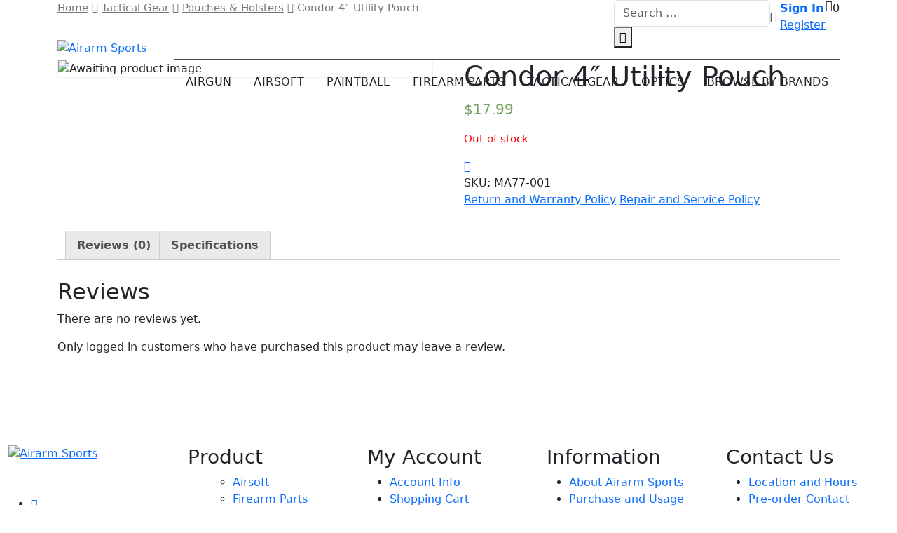

--- FILE ---
content_type: text/html; charset=UTF-8
request_url: https://airarmsports.com/product/condor-4-utility-pouch/
body_size: 19038
content:
<!doctype html>
<html lang="en-US">
<head>
	<meta charset="UTF-8">
	<meta name="viewport" content="width=device-width, initial-scale=1">
    <meta name="theme-color" content="#000000" />
	<link rel="profile" href="https://gmpg.org/xfn/11">
	<link href="https://fonts.googleapis.com/css2?family=Roboto+Condensed:wght@300;400;700&display=swap" rel="stylesheet">
    <link href="https://fonts.googleapis.com/css2?family=Roboto:wght@300;400;500&display=swap" rel="stylesheet">
    <link rel="stylesheet" href="https://airarmsports.com/wp-content/themes/airarm-sports/assets/css/bootstrap.min.css">
    <link rel="stylesheet" href="https://airarmsports.com/wp-content/themes/airarm-sports/assets/css/boxicons.min.css">
    <link rel="stylesheet" href="https://airarmsports.com/wp-content/themes/airarm-sports/assets/css/nav-menu.css">
    <link rel="stylesheet" href="https://airarmsports.com/wp-content/themes/airarm-sports/assets/css/slick.css">
    <link rel="stylesheet" href="https://airarmsports.com/wp-content/themes/airarm-sports/assets/css/slick-theme.css">
					<script>document.documentElement.className = document.documentElement.className + ' yes-js js_active js'</script>
				<meta name='robots' content='index, follow, max-image-preview:large, max-snippet:-1, max-video-preview:-1' />

	<!-- This site is optimized with the Yoast SEO plugin v21.1 - https://yoast.com/wordpress/plugins/seo/ -->
	<title>Condor 4&quot; Utility Pouch - Airarm Sports</title>
	<link rel="canonical" href="https://airarmsports.com/product/condor-4-utility-pouch/" />
	<meta property="og:locale" content="en_US" />
	<meta property="og:type" content="article" />
	<meta property="og:title" content="Condor 4&quot; Utility Pouch - Airarm Sports" />
	<meta property="og:url" content="https://airarmsports.com/product/condor-4-utility-pouch/" />
	<meta property="og:site_name" content="Airarm Sports" />
	<meta property="article:modified_time" content="2023-09-03T16:07:10+00:00" />
	<meta name="twitter:card" content="summary_large_image" />
	<script type="application/ld+json" class="yoast-schema-graph">{"@context":"https://schema.org","@graph":[{"@type":"WebPage","@id":"https://airarmsports.com/product/condor-4-utility-pouch/","url":"https://airarmsports.com/product/condor-4-utility-pouch/","name":"Condor 4\" Utility Pouch - Airarm Sports","isPartOf":{"@id":"https://airarmsports.com/#website"},"datePublished":"2023-08-11T10:31:36+00:00","dateModified":"2023-09-03T16:07:10+00:00","breadcrumb":{"@id":"https://airarmsports.com/product/condor-4-utility-pouch/#breadcrumb"},"inLanguage":"en-US","potentialAction":[{"@type":"ReadAction","target":["https://airarmsports.com/product/condor-4-utility-pouch/"]}]},{"@type":"BreadcrumbList","@id":"https://airarmsports.com/product/condor-4-utility-pouch/#breadcrumb","itemListElement":[{"@type":"ListItem","position":1,"name":"Home","item":"https://airarmsports.com/"},{"@type":"ListItem","position":2,"name":"Shop","item":"https://airarmsports.com/shop/"},{"@type":"ListItem","position":3,"name":"Condor 4&#8243; Utility Pouch"}]},{"@type":"WebSite","@id":"https://airarmsports.com/#website","url":"https://airarmsports.com/","name":"Airarm Sports","description":"","publisher":{"@id":"https://airarmsports.com/#organization"},"potentialAction":[{"@type":"SearchAction","target":{"@type":"EntryPoint","urlTemplate":"https://airarmsports.com/?s={search_term_string}"},"query-input":"required name=search_term_string"}],"inLanguage":"en-US"},{"@type":"Organization","@id":"https://airarmsports.com/#organization","name":"Airarm Sports","url":"https://airarmsports.com/","logo":{"@type":"ImageObject","inLanguage":"en-US","@id":"https://airarmsports.com/#/schema/logo/image/","url":"https://airarmsports.com/wp-content/uploads/2023/07/logo-1.png","contentUrl":"https://airarmsports.com/wp-content/uploads/2023/07/logo-1.png","width":314,"height":127,"caption":"Airarm Sports"},"image":{"@id":"https://airarmsports.com/#/schema/logo/image/"}}]}</script>
	<!-- / Yoast SEO plugin. -->


<link rel='dns-prefetch' href='//stats.wp.com' />
<link rel='dns-prefetch' href='//www.google.com' />
<link rel="alternate" type="application/rss+xml" title="Airarm Sports &raquo; Feed" href="https://airarmsports.com/feed/" />
<link rel="alternate" type="application/rss+xml" title="Airarm Sports &raquo; Comments Feed" href="https://airarmsports.com/comments/feed/" />
<link rel="alternate" type="application/rss+xml" title="Airarm Sports &raquo; Condor 4&#8243; Utility Pouch Comments Feed" href="https://airarmsports.com/product/condor-4-utility-pouch/feed/" />
<script>
window._wpemojiSettings = {"baseUrl":"https:\/\/s.w.org\/images\/core\/emoji\/15.0.3\/72x72\/","ext":".png","svgUrl":"https:\/\/s.w.org\/images\/core\/emoji\/15.0.3\/svg\/","svgExt":".svg","source":{"concatemoji":"https:\/\/airarmsports.com\/wp-includes\/js\/wp-emoji-release.min.js?ver=6.5.2"}};
/*! This file is auto-generated */
!function(i,n){var o,s,e;function c(e){try{var t={supportTests:e,timestamp:(new Date).valueOf()};sessionStorage.setItem(o,JSON.stringify(t))}catch(e){}}function p(e,t,n){e.clearRect(0,0,e.canvas.width,e.canvas.height),e.fillText(t,0,0);var t=new Uint32Array(e.getImageData(0,0,e.canvas.width,e.canvas.height).data),r=(e.clearRect(0,0,e.canvas.width,e.canvas.height),e.fillText(n,0,0),new Uint32Array(e.getImageData(0,0,e.canvas.width,e.canvas.height).data));return t.every(function(e,t){return e===r[t]})}function u(e,t,n){switch(t){case"flag":return n(e,"\ud83c\udff3\ufe0f\u200d\u26a7\ufe0f","\ud83c\udff3\ufe0f\u200b\u26a7\ufe0f")?!1:!n(e,"\ud83c\uddfa\ud83c\uddf3","\ud83c\uddfa\u200b\ud83c\uddf3")&&!n(e,"\ud83c\udff4\udb40\udc67\udb40\udc62\udb40\udc65\udb40\udc6e\udb40\udc67\udb40\udc7f","\ud83c\udff4\u200b\udb40\udc67\u200b\udb40\udc62\u200b\udb40\udc65\u200b\udb40\udc6e\u200b\udb40\udc67\u200b\udb40\udc7f");case"emoji":return!n(e,"\ud83d\udc26\u200d\u2b1b","\ud83d\udc26\u200b\u2b1b")}return!1}function f(e,t,n){var r="undefined"!=typeof WorkerGlobalScope&&self instanceof WorkerGlobalScope?new OffscreenCanvas(300,150):i.createElement("canvas"),a=r.getContext("2d",{willReadFrequently:!0}),o=(a.textBaseline="top",a.font="600 32px Arial",{});return e.forEach(function(e){o[e]=t(a,e,n)}),o}function t(e){var t=i.createElement("script");t.src=e,t.defer=!0,i.head.appendChild(t)}"undefined"!=typeof Promise&&(o="wpEmojiSettingsSupports",s=["flag","emoji"],n.supports={everything:!0,everythingExceptFlag:!0},e=new Promise(function(e){i.addEventListener("DOMContentLoaded",e,{once:!0})}),new Promise(function(t){var n=function(){try{var e=JSON.parse(sessionStorage.getItem(o));if("object"==typeof e&&"number"==typeof e.timestamp&&(new Date).valueOf()<e.timestamp+604800&&"object"==typeof e.supportTests)return e.supportTests}catch(e){}return null}();if(!n){if("undefined"!=typeof Worker&&"undefined"!=typeof OffscreenCanvas&&"undefined"!=typeof URL&&URL.createObjectURL&&"undefined"!=typeof Blob)try{var e="postMessage("+f.toString()+"("+[JSON.stringify(s),u.toString(),p.toString()].join(",")+"));",r=new Blob([e],{type:"text/javascript"}),a=new Worker(URL.createObjectURL(r),{name:"wpTestEmojiSupports"});return void(a.onmessage=function(e){c(n=e.data),a.terminate(),t(n)})}catch(e){}c(n=f(s,u,p))}t(n)}).then(function(e){for(var t in e)n.supports[t]=e[t],n.supports.everything=n.supports.everything&&n.supports[t],"flag"!==t&&(n.supports.everythingExceptFlag=n.supports.everythingExceptFlag&&n.supports[t]);n.supports.everythingExceptFlag=n.supports.everythingExceptFlag&&!n.supports.flag,n.DOMReady=!1,n.readyCallback=function(){n.DOMReady=!0}}).then(function(){return e}).then(function(){var e;n.supports.everything||(n.readyCallback(),(e=n.source||{}).concatemoji?t(e.concatemoji):e.wpemoji&&e.twemoji&&(t(e.twemoji),t(e.wpemoji)))}))}((window,document),window._wpemojiSettings);
</script>

<link rel='stylesheet' id='font-awesome-css' href='https://airarmsports.com/wp-content/plugins/terms-and-conditions-popup-for-woocommerce/berocket/assets/css/font-awesome.min.css?ver=6.5.2' media='all' />
<style id='font-awesome-inline-css'>
[data-font="FontAwesome"]:before {font-family: 'FontAwesome' !important;content: attr(data-icon) !important;speak: none !important;font-weight: normal !important;font-variant: normal !important;text-transform: none !important;line-height: 1 !important;font-style: normal !important;-webkit-font-smoothing: antialiased !important;-moz-osx-font-smoothing: grayscale !important;}
</style>
<link rel='stylesheet' id='wc-blocks-integration-css' href='https://airarmsports.com/wp-content/plugins/woocommerce-payments/vendor/woocommerce/subscriptions-core/build/index.css?ver=6.0.0' media='all' />
<style id='wp-emoji-styles-inline-css'>

	img.wp-smiley, img.emoji {
		display: inline !important;
		border: none !important;
		box-shadow: none !important;
		height: 1em !important;
		width: 1em !important;
		margin: 0 0.07em !important;
		vertical-align: -0.1em !important;
		background: none !important;
		padding: 0 !important;
	}
</style>
<link rel='stylesheet' id='wc-blocks-style-css' href='https://airarmsports.com/wp-content/plugins/woocommerce/packages/woocommerce-blocks/build/wc-blocks.css?ver=10.6.5' media='all' />
<link rel='stylesheet' id='wc-blocks-style-active-filters-css' href='https://airarmsports.com/wp-content/plugins/woocommerce/packages/woocommerce-blocks/build/active-filters.css?ver=10.6.5' media='all' />
<link rel='stylesheet' id='wc-blocks-style-add-to-cart-form-css' href='https://airarmsports.com/wp-content/plugins/woocommerce/packages/woocommerce-blocks/build/add-to-cart-form.css?ver=10.6.5' media='all' />
<link rel='stylesheet' id='wc-blocks-packages-style-css' href='https://airarmsports.com/wp-content/plugins/woocommerce/packages/woocommerce-blocks/build/packages-style.css?ver=10.6.5' media='all' />
<link rel='stylesheet' id='wc-blocks-style-all-products-css' href='https://airarmsports.com/wp-content/plugins/woocommerce/packages/woocommerce-blocks/build/all-products.css?ver=10.6.5' media='all' />
<link rel='stylesheet' id='wc-blocks-style-all-reviews-css' href='https://airarmsports.com/wp-content/plugins/woocommerce/packages/woocommerce-blocks/build/all-reviews.css?ver=10.6.5' media='all' />
<link rel='stylesheet' id='wc-blocks-style-attribute-filter-css' href='https://airarmsports.com/wp-content/plugins/woocommerce/packages/woocommerce-blocks/build/attribute-filter.css?ver=10.6.5' media='all' />
<link rel='stylesheet' id='wc-blocks-style-breadcrumbs-css' href='https://airarmsports.com/wp-content/plugins/woocommerce/packages/woocommerce-blocks/build/breadcrumbs.css?ver=10.6.5' media='all' />
<link rel='stylesheet' id='wc-blocks-style-catalog-sorting-css' href='https://airarmsports.com/wp-content/plugins/woocommerce/packages/woocommerce-blocks/build/catalog-sorting.css?ver=10.6.5' media='all' />
<link rel='stylesheet' id='wc-blocks-style-customer-account-css' href='https://airarmsports.com/wp-content/plugins/woocommerce/packages/woocommerce-blocks/build/customer-account.css?ver=10.6.5' media='all' />
<link rel='stylesheet' id='wc-blocks-style-featured-category-css' href='https://airarmsports.com/wp-content/plugins/woocommerce/packages/woocommerce-blocks/build/featured-category.css?ver=10.6.5' media='all' />
<link rel='stylesheet' id='wc-blocks-style-featured-product-css' href='https://airarmsports.com/wp-content/plugins/woocommerce/packages/woocommerce-blocks/build/featured-product.css?ver=10.6.5' media='all' />
<link rel='stylesheet' id='wc-blocks-style-mini-cart-css' href='https://airarmsports.com/wp-content/plugins/woocommerce/packages/woocommerce-blocks/build/mini-cart.css?ver=10.6.5' media='all' />
<link rel='stylesheet' id='wc-blocks-style-price-filter-css' href='https://airarmsports.com/wp-content/plugins/woocommerce/packages/woocommerce-blocks/build/price-filter.css?ver=10.6.5' media='all' />
<link rel='stylesheet' id='wc-blocks-style-product-add-to-cart-css' href='https://airarmsports.com/wp-content/plugins/woocommerce/packages/woocommerce-blocks/build/product-add-to-cart.css?ver=10.6.5' media='all' />
<link rel='stylesheet' id='wc-blocks-style-product-button-css' href='https://airarmsports.com/wp-content/plugins/woocommerce/packages/woocommerce-blocks/build/product-button.css?ver=10.6.5' media='all' />
<link rel='stylesheet' id='wc-blocks-style-product-categories-css' href='https://airarmsports.com/wp-content/plugins/woocommerce/packages/woocommerce-blocks/build/product-categories.css?ver=10.6.5' media='all' />
<link rel='stylesheet' id='wc-blocks-style-product-image-css' href='https://airarmsports.com/wp-content/plugins/woocommerce/packages/woocommerce-blocks/build/product-image.css?ver=10.6.5' media='all' />
<link rel='stylesheet' id='wc-blocks-style-product-image-gallery-css' href='https://airarmsports.com/wp-content/plugins/woocommerce/packages/woocommerce-blocks/build/product-image-gallery.css?ver=10.6.5' media='all' />
<link rel='stylesheet' id='wc-blocks-style-product-query-css' href='https://airarmsports.com/wp-content/plugins/woocommerce/packages/woocommerce-blocks/build/product-query.css?ver=10.6.5' media='all' />
<link rel='stylesheet' id='wc-blocks-style-product-results-count-css' href='https://airarmsports.com/wp-content/plugins/woocommerce/packages/woocommerce-blocks/build/product-results-count.css?ver=10.6.5' media='all' />
<link rel='stylesheet' id='wc-blocks-style-product-reviews-css' href='https://airarmsports.com/wp-content/plugins/woocommerce/packages/woocommerce-blocks/build/product-reviews.css?ver=10.6.5' media='all' />
<link rel='stylesheet' id='wc-blocks-style-product-sale-badge-css' href='https://airarmsports.com/wp-content/plugins/woocommerce/packages/woocommerce-blocks/build/product-sale-badge.css?ver=10.6.5' media='all' />
<link rel='stylesheet' id='wc-blocks-style-product-search-css' href='https://airarmsports.com/wp-content/plugins/woocommerce/packages/woocommerce-blocks/build/product-search.css?ver=10.6.5' media='all' />
<link rel='stylesheet' id='wc-blocks-style-product-sku-css' href='https://airarmsports.com/wp-content/plugins/woocommerce/packages/woocommerce-blocks/build/product-sku.css?ver=10.6.5' media='all' />
<link rel='stylesheet' id='wc-blocks-style-product-stock-indicator-css' href='https://airarmsports.com/wp-content/plugins/woocommerce/packages/woocommerce-blocks/build/product-stock-indicator.css?ver=10.6.5' media='all' />
<link rel='stylesheet' id='wc-blocks-style-product-summary-css' href='https://airarmsports.com/wp-content/plugins/woocommerce/packages/woocommerce-blocks/build/product-summary.css?ver=10.6.5' media='all' />
<link rel='stylesheet' id='wc-blocks-style-product-title-css' href='https://airarmsports.com/wp-content/plugins/woocommerce/packages/woocommerce-blocks/build/product-title.css?ver=10.6.5' media='all' />
<link rel='stylesheet' id='wc-blocks-style-rating-filter-css' href='https://airarmsports.com/wp-content/plugins/woocommerce/packages/woocommerce-blocks/build/rating-filter.css?ver=10.6.5' media='all' />
<link rel='stylesheet' id='wc-blocks-style-reviews-by-category-css' href='https://airarmsports.com/wp-content/plugins/woocommerce/packages/woocommerce-blocks/build/reviews-by-category.css?ver=10.6.5' media='all' />
<link rel='stylesheet' id='wc-blocks-style-reviews-by-product-css' href='https://airarmsports.com/wp-content/plugins/woocommerce/packages/woocommerce-blocks/build/reviews-by-product.css?ver=10.6.5' media='all' />
<link rel='stylesheet' id='wc-blocks-style-product-details-css' href='https://airarmsports.com/wp-content/plugins/woocommerce/packages/woocommerce-blocks/build/product-details.css?ver=10.6.5' media='all' />
<link rel='stylesheet' id='wc-blocks-style-single-product-css' href='https://airarmsports.com/wp-content/plugins/woocommerce/packages/woocommerce-blocks/build/single-product.css?ver=10.6.5' media='all' />
<link rel='stylesheet' id='wc-blocks-style-stock-filter-css' href='https://airarmsports.com/wp-content/plugins/woocommerce/packages/woocommerce-blocks/build/stock-filter.css?ver=10.6.5' media='all' />
<link rel='stylesheet' id='wc-blocks-style-cart-css' href='https://airarmsports.com/wp-content/plugins/woocommerce/packages/woocommerce-blocks/build/cart.css?ver=10.6.5' media='all' />
<link rel='stylesheet' id='wc-blocks-style-checkout-css' href='https://airarmsports.com/wp-content/plugins/woocommerce/packages/woocommerce-blocks/build/checkout.css?ver=10.6.5' media='all' />
<link rel='stylesheet' id='wc-blocks-style-mini-cart-contents-css' href='https://airarmsports.com/wp-content/plugins/woocommerce/packages/woocommerce-blocks/build/mini-cart-contents.css?ver=10.6.5' media='all' />
<link rel='stylesheet' id='jquery-selectBox-css' href='https://airarmsports.com/wp-content/plugins/yith-woocommerce-wishlist/assets/css/jquery.selectBox.css?ver=1.2.0' media='all' />
<link rel='stylesheet' id='yith-wcwl-font-awesome-css' href='https://airarmsports.com/wp-content/plugins/yith-woocommerce-wishlist/assets/css/font-awesome.css?ver=4.7.0' media='all' />
<link rel='stylesheet' id='woocommerce_prettyPhoto_css-css' href='//airarmsports.com/wp-content/plugins/woocommerce/assets/css/prettyPhoto.css?ver=3.1.6' media='all' />
<link rel='stylesheet' id='yith-wcwl-main-css' href='https://airarmsports.com/wp-content/plugins/yith-woocommerce-wishlist/assets/css/style.css?ver=3.24.0' media='all' />
<style id='yith-wcwl-main-inline-css'>
.yith-wcwl-share li a{color: #FFFFFF;}.yith-wcwl-share li a:hover{color: #FFFFFF;}
</style>
<link rel='stylesheet' id='contact-form-7-css' href='https://airarmsports.com/wp-content/plugins/contact-form-7/includes/css/styles.css?ver=5.8' media='all' />
<style id='contact-form-7-inline-css'>
.wpcf7 .wpcf7-recaptcha iframe {margin-bottom: 0;}.wpcf7 .wpcf7-recaptcha[data-align="center"] > div {margin: 0 auto;}.wpcf7 .wpcf7-recaptcha[data-align="right"] > div {margin: 0 0 0 auto;}
</style>
<link rel='stylesheet' id='woocommerce-layout-css' href='https://airarmsports.com/wp-content/plugins/woocommerce/assets/css/woocommerce-layout.css?ver=8.0.2' media='all' />
<link rel='stylesheet' id='woocommerce-smallscreen-css' href='https://airarmsports.com/wp-content/plugins/woocommerce/assets/css/woocommerce-smallscreen.css?ver=8.0.2' media='only screen and (max-width: 768px)' />
<link rel='stylesheet' id='woocommerce-general-css' href='https://airarmsports.com/wp-content/plugins/woocommerce/assets/css/woocommerce.css?ver=8.0.2' media='all' />
<style id='woocommerce-inline-inline-css'>
.woocommerce form .form-row .required { visibility: visible; }
</style>
<link rel='stylesheet' id='wt-import-export-for-woo-css' href='https://airarmsports.com/wp-content/plugins/wt-import-export-for-woo/public/css/wt-import-export-for-woo-public.css?ver=1.2.2' media='all' />
<link rel='stylesheet' id='woo-variation-swatches-css' href='https://airarmsports.com/wp-content/plugins/woo-variation-swatches/assets/css/frontend.min.css?ver=1694154542' media='all' />
<style id='woo-variation-swatches-inline-css'>
:root {
--wvs-tick:url("data:image/svg+xml;utf8,%3Csvg filter='drop-shadow(0px 0px 2px rgb(0 0 0 / .8))' xmlns='http://www.w3.org/2000/svg'  viewBox='0 0 30 30'%3E%3Cpath fill='none' stroke='%23ffffff' stroke-linecap='round' stroke-linejoin='round' stroke-width='4' d='M4 16L11 23 27 7'/%3E%3C/svg%3E");

--wvs-cross:url("data:image/svg+xml;utf8,%3Csvg filter='drop-shadow(0px 0px 5px rgb(255 255 255 / .6))' xmlns='http://www.w3.org/2000/svg' width='72px' height='72px' viewBox='0 0 24 24'%3E%3Cpath fill='none' stroke='%23ff0000' stroke-linecap='round' stroke-width='0.6' d='M5 5L19 19M19 5L5 19'/%3E%3C/svg%3E");
--wvs-single-product-item-width:30px;
--wvs-single-product-item-height:30px;
--wvs-single-product-item-font-size:16px}
</style>
<link rel='stylesheet' id='xoo-wsc-fonts-css' href='https://airarmsports.com/wp-content/plugins/side-cart-woocommerce/assets/css/xoo-wsc-fonts.css?ver=2.2' media='all' />
<link rel='stylesheet' id='xoo-wsc-style-css' href='https://airarmsports.com/wp-content/plugins/side-cart-woocommerce/assets/css/xoo-wsc-style.css?ver=2.2' media='all' />
<style id='xoo-wsc-style-inline-css'>

.xoo-wsc-sp-left-col img{
	max-width: 80px;
}

.xoo-wsc-sp-right-col{
	font-size: 14px;
}

.xoo-wsc-sp-container{
	background-color: #eee;
}



.xoo-wsc-ft-buttons-cont a.xoo-wsc-ft-btn, .xoo-wsc-container .xoo-wsc-btn {
	background-color: #000000;
	color: #ffffff;
	border: 2px solid #ffffff;
	padding: 10px 20px;
}

.xoo-wsc-ft-buttons-cont a.xoo-wsc-ft-btn:hover, .xoo-wsc-container .xoo-wsc-btn:hover {
	background-color: #ffffff;
	color: #000000;
	border: 2px solid #000000;
}

 

.xoo-wsc-footer{
	background-color: #ffffff;
	color: #000000;
	padding: 10px 20px;
}

.xoo-wsc-footer, .xoo-wsc-footer a, .xoo-wsc-footer .amount{
	font-size: 18px;
}

.xoo-wsc-ft-buttons-cont{
	grid-template-columns: auto;
}

.xoo-wsc-basket{
	bottom: 12px;
	right: px;
	background-color: #ffffff;
	color: #000000;
	box-shadow: 0 1px 4px 0;
	border-radius: 50%}


.xoo-wsc-bki{
	font-size: 30px}

.xoo-wsc-items-count{
	top: -12px;
	left: -12px;
}

.xoo-wsc-items-count{
	background-color: #000000;
	color: #ffffff;
}

.xoo-wsc-container, .xoo-wsc-slider{
	max-width: 320px;
	right: -320px;
	top: 0;bottom: 0;
	bottom: 0;
	font-family: }


.xoo-wsc-cart-active .xoo-wsc-container, .xoo-wsc-slider-active .xoo-wsc-slider{
	right: 0;
}


.xoo-wsc-container {
    display: block;
    overflow: auto;
}


.xoo-wsc-cart-active .xoo-wsc-basket{
	right: 320px;
}

.xoo-wsc-slider{
	right: -320px;
}

span.xoo-wsch-close {
    font-size: 16px;
    right: 10px;
}

.xoo-wsch-top{
	justify-content: center;
}

.xoo-wsch-text{
	font-size: 20px;
}

.xoo-wsc-header{
	color: #000000;
	background-color: #ffffff;
}

.xoo-wsc-sb-bar > span{
	background-color: #1e73be;
}

.xoo-wsc-body{
	background-color: #ffffff;
}

.xoo-wsc-body, .xoo-wsc-body span.amount, .xoo-wsc-body a{
	font-size: 16px;
	color: #000000;
}

.xoo-wsc-product{
	padding: 20px 15px;
}

.xoo-wsc-img-col{
	width: 30%;
}
.xoo-wsc-sum-col{
	width: 70%;
}

.xoo-wsc-sum-col{
	justify-content: center;
}

/***** Quantity *****/

.xoo-wsc-qty-box{
	max-width: 75px;
}

.xoo-wsc-qty-box.xoo-wsc-qtb-square{
	border-color: #000000;
}

input[type="number"].xoo-wsc-qty{
	border-color: #000000;
	background-color: #ffffff;
	color: #000000;
	height: 28px;
	line-height: 28px;
}

input[type="number"].xoo-wsc-qty, .xoo-wsc-qtb-square{
	border-width: px;
	border-style: solid;
}
.xoo-wsc-chng{
	background-color: #ffffff;
	color: #000000;
}

/** Shortcode **/
.xoo-wsc-sc-count{
	background-color: #000000;
	color: #ffffff;
}

.xoo-wsc-sc-bki{
	font-size: 28px;
	color: 28;
}
.xoo-wsc-sc-cont{
	color: #000000;
}


</style>
<link rel='stylesheet' id='airarm-sports-style-css' href='https://airarmsports.com/wp-content/themes/airarm-sports/style.css?ver=1.0.0' media='all' />
<link rel='stylesheet' id='slick-css' href='https://airarmsports.com/wp-content/plugins/woo-product-gallery-slider/assets/css/slick.css?ver=2.2.11' media='all' />
<link rel='stylesheet' id='slick-theme-css' href='https://airarmsports.com/wp-content/plugins/woo-product-gallery-slider/assets/css/slick-theme.css?ver=2.2.11' media='all' />
<link rel='stylesheet' id='fancybox-css' href='https://airarmsports.com/wp-content/plugins/woo-product-gallery-slider/assets/css/jquery.fancybox.min.css?ver=2.2.11' media='all' />
<style id='fancybox-inline-css'>

					.wpgs-nav .slick-track {
						transform: inherit !important;
					}
				
					.wpgs-dots {
						display:none;
					}
				.wpgs-for .slick-slide{cursor:pointer;}
</style>
<link rel='stylesheet' id='flaticon-wpgs-css' href='https://airarmsports.com/wp-content/plugins/woo-product-gallery-slider/assets/css/font/flaticon.css?ver=2.2.11' media='all' />
<script src="https://airarmsports.com/wp-includes/js/jquery/jquery.min.js?ver=3.7.1" id="jquery-core-js"></script>
<script src="https://airarmsports.com/wp-includes/js/jquery/jquery-migrate.min.js?ver=3.4.1" id="jquery-migrate-js"></script>
<script src="https://airarmsports.com/wp-includes/js/dist/vendor/wp-polyfill-inert.min.js?ver=3.1.2" id="wp-polyfill-inert-js"></script>
<script src="https://airarmsports.com/wp-includes/js/dist/vendor/regenerator-runtime.min.js?ver=0.14.0" id="regenerator-runtime-js"></script>
<script src="https://airarmsports.com/wp-includes/js/dist/vendor/wp-polyfill.min.js?ver=3.15.0" id="wp-polyfill-js"></script>
<script src="https://airarmsports.com/wp-includes/js/dist/hooks.min.js?ver=2810c76e705dd1a53b18" id="wp-hooks-js"></script>
<script src="https://stats.wp.com/w.js?ver=202603" id="woo-tracks-js"></script>
<script src="https://airarmsports.com/wp-content/plugins/recaptcha-woo/js/rcfwc.js?ver=1.0" id="rcfwc-js-js"></script>
<script src="https://www.google.com/recaptcha/api.js?explicit&amp;hl=en_US&amp;ver=6.5.2" id="recaptcha-js"></script>
<script src="https://airarmsports.com/wp-content/plugins/woocommerce/assets/js/jquery-blockui/jquery.blockUI.min.js?ver=2.7.0-wc.8.0.2" id="jquery-blockui-js"></script>
<script src="https://airarmsports.com/wp-includes/js/underscore.min.js?ver=1.13.4" id="underscore-js"></script>
<script id="wp-util-js-extra">
var _wpUtilSettings = {"ajax":{"url":"\/wp-admin\/admin-ajax.php"}};
</script>
<script src="https://airarmsports.com/wp-includes/js/wp-util.min.js?ver=6.5.2" id="wp-util-js"></script>
<script id="wp-api-request-js-extra">
var wpApiSettings = {"root":"https:\/\/airarmsports.com\/wp-json\/","nonce":"a3e15a68c0","versionString":"wp\/v2\/"};
</script>
<script src="https://airarmsports.com/wp-includes/js/api-request.min.js?ver=6.5.2" id="wp-api-request-js"></script>
<script src="https://airarmsports.com/wp-includes/js/dist/i18n.min.js?ver=5e580eb46a90c2b997e6" id="wp-i18n-js"></script>
<script id="wp-i18n-js-after">
wp.i18n.setLocaleData( { 'text direction\u0004ltr': [ 'ltr' ] } );
</script>
<script src="https://airarmsports.com/wp-includes/js/dist/url.min.js?ver=421139b01f33e5b327d8" id="wp-url-js"></script>
<script src="https://airarmsports.com/wp-includes/js/dist/api-fetch.min.js?ver=4c185334c5ec26e149cc" id="wp-api-fetch-js"></script>
<script id="wp-api-fetch-js-after">
wp.apiFetch.use( wp.apiFetch.createRootURLMiddleware( "https://airarmsports.com/wp-json/" ) );
wp.apiFetch.nonceMiddleware = wp.apiFetch.createNonceMiddleware( "a3e15a68c0" );
wp.apiFetch.use( wp.apiFetch.nonceMiddleware );
wp.apiFetch.use( wp.apiFetch.mediaUploadMiddleware );
wp.apiFetch.nonceEndpoint = "https://airarmsports.com/wp-admin/admin-ajax.php?action=rest-nonce";
</script>
<script id="woo-variation-swatches-js-extra">
var woo_variation_swatches_options = {"show_variation_label":"1","clear_on_reselect":"","variation_label_separator":":","is_mobile":"","show_variation_stock":"","stock_label_threshold":"5","cart_redirect_after_add":"no","enable_ajax_add_to_cart":"yes","cart_url":"https:\/\/airarmsports.com\/cart\/","is_cart":""};
</script>
<script src="https://airarmsports.com/wp-content/plugins/woo-variation-swatches/assets/js/frontend.min.js?ver=1694154542" id="woo-variation-swatches-js" defer data-wp-strategy="defer"></script>
<script id="WCPAY_ASSETS-js-extra">
var wcpayAssets = {"url":"https:\/\/airarmsports.com\/wp-content\/plugins\/woocommerce-payments\/dist\/"};
</script>
<link rel="https://api.w.org/" href="https://airarmsports.com/wp-json/" /><link rel="alternate" type="application/json" href="https://airarmsports.com/wp-json/wp/v2/product/1323" /><link rel="EditURI" type="application/rsd+xml" title="RSD" href="https://airarmsports.com/xmlrpc.php?rsd" />
<meta name="generator" content="WordPress 6.5.2" />
<meta name="generator" content="WooCommerce 8.0.2" />
<link rel='shortlink' href='https://airarmsports.com/?p=1323' />
<link rel="alternate" type="application/json+oembed" href="https://airarmsports.com/wp-json/oembed/1.0/embed?url=https%3A%2F%2Fairarmsports.com%2Fproduct%2Fcondor-4-utility-pouch%2F" />
<link rel="alternate" type="text/xml+oembed" href="https://airarmsports.com/wp-json/oembed/1.0/embed?url=https%3A%2F%2Fairarmsports.com%2Fproduct%2Fcondor-4-utility-pouch%2F&#038;format=xml" />
<style></style>	<noscript><style>.woocommerce-product-gallery{ opacity: 1 !important; }</style></noscript>
	<link rel="preconnect" href="//code.tidio.co"><style type="text/css">.wpgs-for .slick-arrow::before,.wpgs-nav .slick-prev::before, .wpgs-nav .slick-next::before{color:#000;}.fancybox-bg{background-color:rgba(10,0,0,0.75);}.fancybox-caption,.fancybox-infobar{color:#fff;}.wpgs-nav .slick-slide{border-color:transparent}.wpgs-nav .slick-current{border-color:#000}</style><link rel="icon" href="https://airarmsports.com/wp-content/uploads/2023/11/Tab-Logo-50x50.jpg" sizes="32x32" />
<link rel="icon" href="https://airarmsports.com/wp-content/uploads/2023/11/Tab-Logo.jpg" sizes="192x192" />
<link rel="apple-touch-icon" href="https://airarmsports.com/wp-content/uploads/2023/11/Tab-Logo.jpg" />
<meta name="msapplication-TileImage" content="https://airarmsports.com/wp-content/uploads/2023/11/Tab-Logo.jpg" />
    <link rel="stylesheet" href="https://airarmsports.com/wp-content/themes/airarm-sports/assets/css/style.css">
</head>

<body class="product-template-default single single-product postid-1323 wp-custom-logo theme-airarm-sports woocommerce woocommerce-page woocommerce-no-js woo-variation-swatches wvs-behavior-blur wvs-theme-airarm-sports wvs-show-label wvs-tooltip">
<header id="header" class="header">
        <nav class="nav-header nav-down">
            <div class="container">
                <div class="nav-row align-items-lg-center">
                    <div class="nav-logo">
                       <a href="https://airarmsports.com/" class="custom-logo-link" rel="home"><img width="314" height="127" src="https://airarmsports.com/wp-content/uploads/2023/07/logo-1.png" class="custom-logo" alt="Airarm Sports" decoding="async" srcset="https://airarmsports.com/wp-content/uploads/2023/07/logo-1.png 314w, https://airarmsports.com/wp-content/uploads/2023/07/logo-1-300x121.png 300w" sizes="(max-width: 314px) 100vw, 314px" /></a>                    </div>
                    <div class="header-right-side ms-auto">
                        <div class="header-top">
                            <ul class="top-quick d-flex justify-content-end">
                                <li class="d-flex desksearch">
									<form role="search" method="get" class="search-form" action="https://airarmsports.com/">
									<div class="form-group">
										<div class="d-none d-md-block">
									<input class="form-control search-field"  type="search" id=""  placeholder="Search &hellip;" value="" name="s" />
										<button type="submit" class="desk-s">
											<i class='bx bx-search'></i>
										</button>
										</div>
									<button type="button" class="search-btn d-block d-md-none"><i class='bx bx-search'></i></button>
									</div>
									</form>
                                </li>
                                <li class="d-flex">
                                    <div class="d-sm-none d-block">
                                        <div class="account-dropdown">
                                            <button class="btn btn-account dropdown-toggle" type="button" data-bs-toggle="dropdown" aria-expanded="false">
                                                <i class="bx bx-user-circle"></i>
                                            </button>
                                            <ul class="dropdown-menu">
																								<li><a class="dropdown-item" href="https://airarmsports.com/my-account/">Login</a></li>
                                                <li><a class="dropdown-item" href="https://airarmsports.com/my-account/">Register</a></li>
												                                            </ul>
                                        </div>
                                    </div>
                                    <div class="d-none d-sm-block">
                                        <div class="d-flex align-items-center">
                                            <i class="bx bx-user-circle"></i>
                                            <div class="ms-2 ms-sm-1 ">
    											    											<a href="https://airarmsports.com/my-account/"><strong>Sign In</strong><br /></a>
    											<a href="https://airarmsports.com/my-account/">Register</a>
    											                                            </div>
                                        </div>
                                    </div>
                                </li>
								                                <li class="d-flex xoo-wsc-cart-trigger">
                                    <i class="bx bx-cart-alt"></i>
                                    <div class="item-count">
                                      <span id="mini-cart-count">0 </span>
                                    </div>
                                </li>
								                            </ul>
                        </div>
                        <div id="nav-menu-container" class="menu-container">
							<ul id="primary-menu" class="nav-menu"><li id="menu-item-5097" class="menu-item menu-item-type-taxonomy menu-item-object-product_cat menu-item-has-children menu-item-5097"><a href="https://airarmsports.com/product-category/airgun/">Airgun</a>
<ul class="sub-menu">
	<li id="menu-item-5098" class="menu-item menu-item-type-taxonomy menu-item-object-product_cat menu-item-5098"><a href="https://airarmsports.com/product-category/airgun/bb-pistols/">BB Pistols</a></li>
	<li id="menu-item-5099" class="menu-item menu-item-type-taxonomy menu-item-object-product_cat menu-item-5099"><a href="https://airarmsports.com/product-category/airgun/bb-revolvers-airgun/">BB Revolvers</a></li>
	<li id="menu-item-5102" class="menu-item menu-item-type-taxonomy menu-item-object-product_cat menu-item-5102"><a href="https://airarmsports.com/product-category/airgun/pellet-rifles/break-barrel-rifles/">Break Barrel Rifles</a></li>
	<li id="menu-item-5101" class="menu-item menu-item-type-taxonomy menu-item-object-product_cat menu-item-5101"><a href="https://airarmsports.com/product-category/airgun/bbs-airgun/">BBs</a></li>
	<li id="menu-item-5103" class="menu-item menu-item-type-taxonomy menu-item-object-product_cat menu-item-5103"><a href="https://airarmsports.com/product-category/airgun/parts-accessories/cleaning-kit/">Cleaning Kit</a></li>
</ul>
</li>
<li id="menu-item-207" class="menu-item menu-item-type-taxonomy menu-item-object-product_cat menu-item-has-children menu-item-207"><a href="https://airarmsports.com/product-category/airsoft/">Airsoft</a>
<ul class="sub-menu">
	<li id="menu-item-5122" class="menu-item menu-item-type-taxonomy menu-item-object-product_cat menu-item-5122"><a href="https://airarmsports.com/product-category/airsoft/airsoft-electric-rifles-aeg/">AEG Rifles</a></li>
	<li id="menu-item-5127" class="menu-item menu-item-type-taxonomy menu-item-object-product_cat menu-item-5127"><a href="https://airarmsports.com/product-category/airsoft/gas-rifles-smgs/">Gas Rifles &amp; SMGs</a></li>
	<li id="menu-item-5128" class="menu-item menu-item-type-taxonomy menu-item-object-product_cat menu-item-5128"><a href="https://airarmsports.com/product-category/airsoft/co2-green-gas-pistols/">Airsoft Gas Pistols</a></li>
	<li id="menu-item-5129" class="menu-item menu-item-type-taxonomy menu-item-object-product_cat menu-item-5129"><a href="https://airarmsports.com/product-category/airsoft/airsoft-sniper-rifles/">Airsoft Sniper Rifles</a></li>
	<li id="menu-item-5126" class="menu-item menu-item-type-taxonomy menu-item-object-product_cat menu-item-5126"><a href="https://airarmsports.com/product-category/airsoft/hpa/">HPA</a></li>
	<li id="menu-item-5130" class="menu-item menu-item-type-taxonomy menu-item-object-product_cat menu-item-5130"><a href="https://airarmsports.com/product-category/airsoft/airsoft-magazines/">Airsoft Magazines</a></li>
	<li id="menu-item-5131" class="menu-item menu-item-type-taxonomy menu-item-object-product_cat menu-item-5131"><a href="https://airarmsports.com/product-category/airsoft/batteries-chargers/">Batteries &amp; Chargers</a></li>
	<li id="menu-item-5132" class="menu-item menu-item-type-taxonomy menu-item-object-product_cat menu-item-5132"><a href="https://airarmsports.com/product-category/airsoft/bbs/">BBs</a></li>
	<li id="menu-item-5133" class="menu-item menu-item-type-taxonomy menu-item-object-product_cat menu-item-5133"><a href="https://airarmsports.com/product-category/airsoft/gas-pistol-parts/">Gas Gun Parts</a></li>
	<li id="menu-item-5134" class="menu-item menu-item-type-taxonomy menu-item-object-product_cat menu-item-5134"><a href="https://airarmsports.com/product-category/airsoft/rifle-external-parts/">Rifle External Parts</a></li>
	<li id="menu-item-5135" class="menu-item menu-item-type-taxonomy menu-item-object-product_cat menu-item-5135"><a href="https://airarmsports.com/product-category/airsoft/rifle-internal-parts/">Rifle Internal Parts</a></li>
	<li id="menu-item-5136" class="menu-item menu-item-type-taxonomy menu-item-object-product_cat menu-item-5136"><a href="https://airarmsports.com/product-category/airsoft/green-gas/">Green Gas &amp; CO2</a></li>
	<li id="menu-item-5137" class="menu-item menu-item-type-taxonomy menu-item-object-product_cat menu-item-5137"><a href="https://airarmsports.com/product-category/airsoft/tracer-bbs/">Tracer &amp; BBs</a></li>
	<li id="menu-item-5138" class="menu-item menu-item-type-taxonomy menu-item-object-product_cat menu-item-5138"><a href="https://airarmsports.com/product-category/airsoft/airsoft-shotguns-accessories/">Airsoft Shotguns &amp; Accessories</a></li>
	<li id="menu-item-5139" class="menu-item menu-item-type-taxonomy menu-item-object-product_cat menu-item-5139"><a href="https://airarmsports.com/product-category/airsoft/other-accessories/">Other Accessories</a></li>
</ul>
</li>
<li id="menu-item-205" class="menu-item menu-item-type-taxonomy menu-item-object-product_cat menu-item-has-children menu-item-205"><a href="https://airarmsports.com/product-category/paintball/">Paintball</a>
<ul class="sub-menu">
	<li id="menu-item-5143" class="menu-item menu-item-type-taxonomy menu-item-object-product_cat menu-item-5143"><a href="https://airarmsports.com/product-category/paintball/markers/">Markers</a></li>
	<li id="menu-item-5144" class="menu-item menu-item-type-taxonomy menu-item-object-product_cat menu-item-5144"><a href="https://airarmsports.com/product-category/paintball/paintballs/">Paintballs</a></li>
	<li id="menu-item-5145" class="menu-item menu-item-type-taxonomy menu-item-object-product_cat menu-item-5145"><a href="https://airarmsports.com/product-category/paintball/air-tanks-paintball/">Paintball Air Tanks</a></li>
	<li id="menu-item-5147" class="menu-item menu-item-type-taxonomy menu-item-object-product_cat menu-item-5147"><a href="https://airarmsports.com/product-category/paintball/gear-accessories/">Gear &amp; Accessories</a></li>
	<li id="menu-item-5148" class="menu-item menu-item-type-taxonomy menu-item-object-product_cat menu-item-5148"><a href="https://airarmsports.com/product-category/paintball/upgrade-parts/">Upgrade Parts</a></li>
</ul>
</li>
<li id="menu-item-206" class="menu-item menu-item-type-taxonomy menu-item-object-product_cat menu-item-has-children menu-item-206"><a href="https://airarmsports.com/product-category/firearm-parts/">Firearm Parts</a>
<ul class="sub-menu">
	<li id="menu-item-5153" class="menu-item menu-item-type-taxonomy menu-item-object-product_cat menu-item-5153"><a href="https://airarmsports.com/product-category/firearm-parts/barrels-parts/">Rifle Barrels &amp; Parts</a></li>
	<li id="menu-item-5164" class="menu-item menu-item-type-taxonomy menu-item-object-product_cat menu-item-5164"><a href="https://airarmsports.com/product-category/firearm-parts/stocks-firearm-parts/">Stocks</a></li>
	<li id="menu-item-5166" class="menu-item menu-item-type-taxonomy menu-item-object-product_cat menu-item-5166"><a href="https://airarmsports.com/product-category/firearm-parts/triggers/">Triggers</a></li>
	<li id="menu-item-5159" class="menu-item menu-item-type-taxonomy menu-item-object-product_cat menu-item-5159"><a href="https://airarmsports.com/product-category/firearm-parts/mounting-system/">Mounting System</a></li>
	<li id="menu-item-5152" class="menu-item menu-item-type-taxonomy menu-item-object-product_cat menu-item-5152"><a href="https://airarmsports.com/product-category/firearm-parts/bipods/">Bipods</a></li>
	<li id="menu-item-5155" class="menu-item menu-item-type-taxonomy menu-item-object-product_cat menu-item-5155"><a href="https://airarmsports.com/product-category/firearm-parts/firearm-optics/">Firearm Optics</a></li>
	<li id="menu-item-5156" class="menu-item menu-item-type-taxonomy menu-item-object-product_cat menu-item-5156"><a href="https://airarmsports.com/product-category/firearm-parts/gun-slings/">Gun Slings</a></li>
	<li id="menu-item-5163" class="menu-item menu-item-type-taxonomy menu-item-object-product_cat menu-item-5163"><a href="https://airarmsports.com/product-category/firearm-parts/shotgun-accessories/">Shotgun Parts &amp; Accessories</a></li>
	<li id="menu-item-5154" class="menu-item menu-item-type-taxonomy menu-item-object-product_cat menu-item-5154"><a href="https://airarmsports.com/product-category/firearm-parts/cleaning-kit-firearm-parts/">Cleaning Kit</a></li>
	<li id="menu-item-5165" class="menu-item menu-item-type-taxonomy menu-item-object-product_cat menu-item-5165"><a href="https://airarmsports.com/product-category/firearm-parts/tools/">Tools</a></li>
	<li id="menu-item-5158" class="menu-item menu-item-type-taxonomy menu-item-object-product_cat menu-item-5158"><a href="https://airarmsports.com/product-category/firearm-parts/magazines/">Gun Magazines</a></li>
</ul>
</li>
<li id="menu-item-208" class="menu-item menu-item-type-taxonomy menu-item-object-product_cat current-product-ancestor menu-item-has-children menu-item-208"><a href="https://airarmsports.com/product-category/tactical-gear/">Tactical Gear</a>
<ul class="sub-menu">
	<li id="menu-item-5172" class="menu-item menu-item-type-taxonomy menu-item-object-product_cat menu-item-5172"><a href="https://airarmsports.com/product-category/tactical-gear/masks-and-helmets/">Masks &amp; Helmets</a></li>
	<li id="menu-item-5173" class="menu-item menu-item-type-taxonomy menu-item-object-product_cat current-product-ancestor current-menu-parent current-product-parent menu-item-5173"><a href="https://airarmsports.com/product-category/tactical-gear/pouches-holsters-gear/">Pouches &amp; Holsters</a></li>
	<li id="menu-item-5178" class="menu-item menu-item-type-taxonomy menu-item-object-product_cat menu-item-5178"><a href="https://airarmsports.com/product-category/tactical-gear/plate-carrier-vests/">Plate Carrier &amp; Vests</a></li>
	<li id="menu-item-5174" class="menu-item menu-item-type-taxonomy menu-item-object-product_cat menu-item-5174"><a href="https://airarmsports.com/product-category/tactical-gear/belts/">Belts</a></li>
	<li id="menu-item-5177" class="menu-item menu-item-type-taxonomy menu-item-object-product_cat menu-item-5177"><a href="https://airarmsports.com/product-category/tactical-gear/gun-cases/">Gun Cases</a></li>
	<li id="menu-item-5179" class="menu-item menu-item-type-taxonomy menu-item-object-product_cat menu-item-5179"><a href="https://airarmsports.com/product-category/tactical-gear/slings-accessories/">Slings &amp; Accessories</a></li>
	<li id="menu-item-5175" class="menu-item menu-item-type-taxonomy menu-item-object-product_cat menu-item-5175"><a href="https://airarmsports.com/product-category/tactical-gear/backpacks/">Backpacks</a></li>
	<li id="menu-item-5180" class="menu-item menu-item-type-taxonomy menu-item-object-product_cat menu-item-5180"><a href="https://airarmsports.com/product-category/tactical-gear/targets/">Targets</a></li>
	<li id="menu-item-5176" class="menu-item menu-item-type-taxonomy menu-item-object-product_cat menu-item-5176"><a href="https://airarmsports.com/product-category/tactical-gear/cleaning-mat/">Cleaning Mat</a></li>
</ul>
</li>
<li id="menu-item-5082" class="menu-item menu-item-type-taxonomy menu-item-object-product_cat menu-item-has-children menu-item-5082"><a href="https://airarmsports.com/product-category/optics-2/">Optics</a>
<ul class="sub-menu">
	<li id="menu-item-5167" class="menu-item menu-item-type-taxonomy menu-item-object-product_cat menu-item-5167"><a href="https://airarmsports.com/product-category/optics-2/dot-sights-magnifiers/">Dot Sights &amp; Magnifiers</a></li>
	<li id="menu-item-5168" class="menu-item menu-item-type-taxonomy menu-item-object-product_cat menu-item-5168"><a href="https://airarmsports.com/product-category/optics-2/flashlights-mounts/">Flashlights &amp; Mounts</a></li>
	<li id="menu-item-5169" class="menu-item menu-item-type-taxonomy menu-item-object-product_cat menu-item-5169"><a href="https://airarmsports.com/product-category/optics-2/lasers-sights-mounts/">Lasers Sights &amp; Mounts</a></li>
	<li id="menu-item-5171" class="menu-item menu-item-type-taxonomy menu-item-object-product_cat menu-item-5171"><a href="https://airarmsports.com/product-category/optics-2/scopes-optics-2/">Scopes</a></li>
	<li id="menu-item-5170" class="menu-item menu-item-type-taxonomy menu-item-object-product_cat menu-item-5170"><a href="https://airarmsports.com/product-category/optics-2/scope-mounts/">Scope Mounts</a></li>
</ul>
</li>
<li id="menu-item-5142" class="menu-item menu-item-type-post_type menu-item-object-page menu-item-5142"><a href="https://airarmsports.com/manufacturers/">Browse by Brands</a></li>
</ul>                        </div>
                    </div>
                </div>
            </div>

            <div class="d-block d-md-none">
                <div class="search-bar py-2 px-3 mob-search">
<!-- 					<button type="button" class="search-btn d-block d-md-none"><i class='bx bx-search'></i></button> -->
					<form role="search" method="get" class="search-form" action="https://airarmsports.com/">
					<div class="form-group">
					<input class="form-control"  type="search" id=""  placeholder="Search &hellip;" value="" name="s" />
					<button type="submit" class="serch-sub-mob mob-s"><i class='bx bx-search'></i></button>
					</div>
					</form>
                </div>
            </div>
        </nav>
    </header>

<section class="product-breadcrumb relative">
    <div class="container container-custom relative">
    	<div id="primary" class="content-area"><main id="main" class="site-main" role="main"><nav class="woocommerce-breadcrumb"><a href="https://airarmsports.com">Home</a> <i class='bx bx-chevron-right'></i> <a href="https://airarmsports.com/product-category/tactical-gear/">Tactical Gear</a> <i class='bx bx-chevron-right'></i> <a href="https://airarmsports.com/product-category/tactical-gear/pouches-holsters-gear/">Pouches &amp; Holsters</a> <i class='bx bx-chevron-right'></i> Condor 4&#8243; Utility Pouch</nav>        <!-- <ul class="mb-4">
            <li><a href="#">Home</a></li>
            <li>About Airarm Sports</li>
        </ul> -->
    </div>
</section>

<section class="py-5">
	<div class="container">
					
			<div class="woocommerce-notices-wrapper"></div><div id="product-1323" class="product type-product post-1323 status-publish first outofstock product_cat-pouches-holsters-gear taxable shipping-taxable purchasable product-type-simple">

	
<div class="woo-product-gallery-slider woocommerce-product-gallery wpgs--without-images images"  >

		<div class="woocommerce-product-gallery__image--placeholder"><img src="https://airarmsports.com/wp-content/uploads/2023/07/woocommerce-placeholder-600x600.jpeg" alt="Awaiting product image" class="wp-post-image" /></div>
</div>

	<div class="summary entry-summary">
		<h1 class="product_title entry-title">Condor 4&#8243; Utility Pouch</h1><p class="price"><span class="woocommerce-Price-amount amount"><bdi><span class="woocommerce-Price-currencySymbol">&#36;</span>17.99</bdi></span></p>
<p class="stock out-of-stock">Out of stock</p>
<p class="first-payment-date"><small></small></p>
<div
	class="yith-wcwl-add-to-wishlist add-to-wishlist-1323  wishlist-fragment on-first-load"
	data-fragment-ref="1323"
	data-fragment-options="{&quot;base_url&quot;:&quot;&quot;,&quot;in_default_wishlist&quot;:false,&quot;is_single&quot;:true,&quot;show_exists&quot;:false,&quot;product_id&quot;:1323,&quot;parent_product_id&quot;:1323,&quot;product_type&quot;:&quot;simple&quot;,&quot;show_view&quot;:true,&quot;browse_wishlist_text&quot;:&quot;&quot;,&quot;already_in_wishslist_text&quot;:&quot;&quot;,&quot;product_added_text&quot;:&quot;Product added to wishlist&quot;,&quot;heading_icon&quot;:&quot;fa-heart-o&quot;,&quot;available_multi_wishlist&quot;:false,&quot;disable_wishlist&quot;:false,&quot;show_count&quot;:false,&quot;ajax_loading&quot;:false,&quot;loop_position&quot;:&quot;after_add_to_cart&quot;,&quot;item&quot;:&quot;add_to_wishlist&quot;}"
>
			
			<!-- ADD TO WISHLIST -->
			
<div class="yith-wcwl-add-button">
		<a
		href="?add_to_wishlist=1323&#038;_wpnonce=c66ca9a3e4"
		class="add_to_wishlist single_add_to_wishlist button alt"
		data-product-id="1323"
		data-product-type="simple"
		data-original-product-id="1323"
		data-title=""
		rel="nofollow"
	>
		<i class="yith-wcwl-icon fa fa-heart-o"></i>		<span></span>
	</a>
</div>

			<!-- COUNT TEXT -->
			
			</div>
<div class="product_meta">

	
	
	
	
		<span class="sku_wrapper">SKU: <span class="sku">MA77-001</span></span>

	  <span class="manu_wrapper">
	   </span>
	
	
</div>
<div class="custom_pro_link">
<a target="_blank" href="https://airarmsports.com/return-and-warranty-policy/">Return and Warranty Policy</a>
<a target="_blank" href="https://airarmsports.com/repair-and-service-policy/">Repair and Service Policy</a>
</div>
	</div>

	
	<div class="woocommerce-tabs wc-tabs-wrapper">
		<ul class="tabs wc-tabs" role="tablist">
							<li class="reviews_tab" id="tab-title-reviews" role="tab" aria-controls="tab-reviews">
					<a href="#tab-reviews">
						Reviews (0)					</a>
				</li>
							<li class="additional_information_tab" id="tab-title-additional_information" role="tab" aria-controls="tab-additional_information">
					<a href="#tab-additional_information">
						Specifications					</a>
				</li>
					</ul>
					<div class="woocommerce-Tabs-panel woocommerce-Tabs-panel--reviews panel entry-content wc-tab" id="tab-reviews" role="tabpanel" aria-labelledby="tab-title-reviews">
				<div id="reviews" class="woocommerce-Reviews">
	<div id="comments">
		<h2 class="woocommerce-Reviews-title">
			Reviews		</h2>

					<p class="woocommerce-noreviews">There are no reviews yet.</p>
			</div>

			<p class="woocommerce-verification-required">Only logged in customers who have purchased this product may leave a review.</p>
	
	<div class="clear"></div>
</div>
			</div>
					<div class="woocommerce-Tabs-panel woocommerce-Tabs-panel--additional_information panel entry-content wc-tab" id="tab-additional_information" role="tabpanel" aria-labelledby="tab-title-additional_information">
							</div>
		
			</div>


	<!--<section class="related products">

					<h2>Related products</h2>
				
		<div class="products relatedslider columns-4">

			
					<li class="product type-product post-1303 status-publish first outofstock product_cat-pouches-holsters-gear taxable shipping-taxable purchasable product-type-simple">
	<a href="https://airarmsports.com/product/amomax-gen2-rigid-holster-for-1911/" class="woocommerce-LoopProduct-link woocommerce-loop-product__link"><div class="imagewrapper"><img width="300" height="300" src="https://airarmsports.com/wp-content/uploads/2023/07/woocommerce-placeholder-300x300.jpeg" class="woocommerce-placeholder wp-post-image" alt="Placeholder" decoding="async" fetchpriority="high" srcset="https://airarmsports.com/wp-content/uploads/2023/07/woocommerce-placeholder-300x300.jpeg 300w, https://airarmsports.com/wp-content/uploads/2023/07/woocommerce-placeholder-1024x1024.jpeg 1024w, https://airarmsports.com/wp-content/uploads/2023/07/woocommerce-placeholder-150x150.jpeg 150w, https://airarmsports.com/wp-content/uploads/2023/07/woocommerce-placeholder-768x768.jpeg 768w, https://airarmsports.com/wp-content/uploads/2023/07/woocommerce-placeholder-600x600.jpeg 600w, https://airarmsports.com/wp-content/uploads/2023/07/woocommerce-placeholder-100x100.jpeg 100w, https://airarmsports.com/wp-content/uploads/2023/07/woocommerce-placeholder-50x50.jpeg 50w, https://airarmsports.com/wp-content/uploads/2023/07/woocommerce-placeholder.jpeg 1200w" sizes="(max-width: 300px) 100vw, 300px" /><span class="soldout">Sold Out</span></div><h2 class="woocommerce-loop-product__title">Amomax Gen2 Rigid Holster For 1911</h2>
	<span class="price"><span class="woocommerce-Price-amount amount"><bdi><span class="woocommerce-Price-currencySymbol">&#36;</span>25.99</bdi></span></span>
</a><a href="https://airarmsports.com/product/amomax-gen2-rigid-holster-for-1911/" data-quantity="1" class="button product_type_simple" data-product_id="1303" data-product_sku="AM-1911G2" aria-label="Read more about &ldquo;Amomax Gen2 Rigid Holster For 1911&rdquo;" aria-describedby="" rel="nofollow">Read more</a></li>

			
					<li class="product type-product post-1313 status-publish outofstock product_cat-pouches-holsters-gear taxable shipping-taxable purchasable product-type-simple">
	<a href="https://airarmsports.com/product/code-eleven-pouch-tan/" class="woocommerce-LoopProduct-link woocommerce-loop-product__link"><div class="imagewrapper"><img width="300" height="300" src="https://airarmsports.com/wp-content/uploads/2023/07/woocommerce-placeholder-300x300.jpeg" class="woocommerce-placeholder wp-post-image" alt="Placeholder" decoding="async" srcset="https://airarmsports.com/wp-content/uploads/2023/07/woocommerce-placeholder-300x300.jpeg 300w, https://airarmsports.com/wp-content/uploads/2023/07/woocommerce-placeholder-1024x1024.jpeg 1024w, https://airarmsports.com/wp-content/uploads/2023/07/woocommerce-placeholder-150x150.jpeg 150w, https://airarmsports.com/wp-content/uploads/2023/07/woocommerce-placeholder-768x768.jpeg 768w, https://airarmsports.com/wp-content/uploads/2023/07/woocommerce-placeholder-600x600.jpeg 600w, https://airarmsports.com/wp-content/uploads/2023/07/woocommerce-placeholder-100x100.jpeg 100w, https://airarmsports.com/wp-content/uploads/2023/07/woocommerce-placeholder-50x50.jpeg 50w, https://airarmsports.com/wp-content/uploads/2023/07/woocommerce-placeholder.jpeg 1200w" sizes="(max-width: 300px) 100vw, 300px" /><span class="soldout">Sold Out</span></div><h2 class="woocommerce-loop-product__title">Code Eleven Pouch Tan</h2>
	<span class="price"><span class="woocommerce-Price-amount amount"><bdi><span class="woocommerce-Price-currencySymbol">&#36;</span>16.99</bdi></span></span>
</a><a href="https://airarmsports.com/product/code-eleven-pouch-tan/" data-quantity="1" class="button product_type_simple" data-product_id="1313" data-product_sku="C207K" aria-label="Read more about &ldquo;Code Eleven Pouch Tan&rdquo;" aria-describedby="" rel="nofollow">Read more</a></li>

			
					<li class="product type-product post-1304 status-publish outofstock product_cat-pouches-holsters-gear taxable shipping-taxable purchasable product-type-simple">
	<a href="https://airarmsports.com/product/amomax-gen2-rigid-holster-for-glock-17/" class="woocommerce-LoopProduct-link woocommerce-loop-product__link"><div class="imagewrapper"><img width="300" height="300" src="https://airarmsports.com/wp-content/uploads/2023/07/woocommerce-placeholder-300x300.jpeg" class="woocommerce-placeholder wp-post-image" alt="Placeholder" decoding="async" srcset="https://airarmsports.com/wp-content/uploads/2023/07/woocommerce-placeholder-300x300.jpeg 300w, https://airarmsports.com/wp-content/uploads/2023/07/woocommerce-placeholder-1024x1024.jpeg 1024w, https://airarmsports.com/wp-content/uploads/2023/07/woocommerce-placeholder-150x150.jpeg 150w, https://airarmsports.com/wp-content/uploads/2023/07/woocommerce-placeholder-768x768.jpeg 768w, https://airarmsports.com/wp-content/uploads/2023/07/woocommerce-placeholder-600x600.jpeg 600w, https://airarmsports.com/wp-content/uploads/2023/07/woocommerce-placeholder-100x100.jpeg 100w, https://airarmsports.com/wp-content/uploads/2023/07/woocommerce-placeholder-50x50.jpeg 50w, https://airarmsports.com/wp-content/uploads/2023/07/woocommerce-placeholder.jpeg 1200w" sizes="(max-width: 300px) 100vw, 300px" /><span class="soldout">Sold Out</span></div><h2 class="woocommerce-loop-product__title">Amomax Gen2 Rigid Holster For Glock 17</h2>
	<span class="price"><span class="woocommerce-Price-amount amount"><bdi><span class="woocommerce-Price-currencySymbol">&#36;</span>25.99</bdi></span></span>
</a><a href="https://airarmsports.com/product/amomax-gen2-rigid-holster-for-glock-17/" data-quantity="1" class="button product_type_simple" data-product_id="1304" data-product_sku="AM-G17G2" aria-label="Read more about &ldquo;Amomax Gen2 Rigid Holster For Glock 17&rdquo;" aria-describedby="" rel="nofollow">Read more</a></li>

			
					<li class="product type-product post-1316 status-publish last outofstock product_cat-pouches-holsters-gear taxable shipping-taxable purchasable product-type-simple">
	<a href="https://airarmsports.com/product/code11-dump-pouch-black/" class="woocommerce-LoopProduct-link woocommerce-loop-product__link"><div class="imagewrapper"><img width="300" height="300" src="https://airarmsports.com/wp-content/uploads/2023/07/woocommerce-placeholder-300x300.jpeg" class="woocommerce-placeholder wp-post-image" alt="Placeholder" decoding="async" loading="lazy" srcset="https://airarmsports.com/wp-content/uploads/2023/07/woocommerce-placeholder-300x300.jpeg 300w, https://airarmsports.com/wp-content/uploads/2023/07/woocommerce-placeholder-1024x1024.jpeg 1024w, https://airarmsports.com/wp-content/uploads/2023/07/woocommerce-placeholder-150x150.jpeg 150w, https://airarmsports.com/wp-content/uploads/2023/07/woocommerce-placeholder-768x768.jpeg 768w, https://airarmsports.com/wp-content/uploads/2023/07/woocommerce-placeholder-600x600.jpeg 600w, https://airarmsports.com/wp-content/uploads/2023/07/woocommerce-placeholder-100x100.jpeg 100w, https://airarmsports.com/wp-content/uploads/2023/07/woocommerce-placeholder-50x50.jpeg 50w, https://airarmsports.com/wp-content/uploads/2023/07/woocommerce-placeholder.jpeg 1200w" sizes="(max-width: 300px) 100vw, 300px" /><span class="soldout">Sold Out</span></div><h2 class="woocommerce-loop-product__title">Code11 Dump Pouch Black</h2>
	<span class="price"><span class="woocommerce-Price-amount amount"><bdi><span class="woocommerce-Price-currencySymbol">&#36;</span>15.99</bdi></span></span>
</a><a href="https://airarmsports.com/product/code11-dump-pouch-black/" data-quantity="1" class="button product_type_simple" data-product_id="1316" data-product_sku="C11-138B" aria-label="Read more about &ldquo;Code11 Dump Pouch Black&rdquo;" aria-describedby="" rel="nofollow">Read more</a></li>

			
		</ul>

	</section>-->
	</div>


		
		</main></div>
			</div>
</section>

<footer class="footer">
    <div class="footer-top">
        <div class="container-fluid container-xxl">
            <div class="row">
                <div class="col-xl col-lg-2 col-md-2 col-sm-4 col-12">
                    <div class="widget widget-about py-5">
                        <div class="widget-body">
                            <a href="https://airarmsports.com/" class="custom-logo-link" rel="home"><img width="314" height="127" src="https://airarmsports.com/wp-content/uploads/2023/07/logo-1.png" class="custom-logo" alt="Airarm Sports" decoding="async" srcset="https://airarmsports.com/wp-content/uploads/2023/07/logo-1.png 314w, https://airarmsports.com/wp-content/uploads/2023/07/logo-1-300x121.png 300w" sizes="(max-width: 314px) 100vw, 314px" /></a>                        </div>
                    </div>
                    <div class="widget widget-social pb-5">
                        <div class="widget-body">
							<ul>
														<li><a target="_blank" href="https://www.instagram.com/airarmsportsmd/?hl=en"><i class='bx bxl-instagram' ></i></a></li>														<li><a target="_blank" href="https://www.youtube.com/channel/UCMQxpnNTZ_LLnPonUVQ5_pQ"><i class='bx bx-play'></i></a></li>														<li><a target="_blank" href="https://www.tiktok.com/@airarmsports"><i class='bx bxl-tiktok'></i></a></li>                            </ul>
                        </div>
                    </div>
                </div>
                <div class="col-xl col-lg col-md col-sm-4 col-6">
                    <div class="widget widget_nav_menu py-5">
                        <h3 class="widget-title">Product</h3>
                        <div class="widget-body">
						   <ul id="menu-footer-menu" class="menu">
							<ul id="menu-footer-products" class="menu"><li id="menu-item-241" class="menu-item menu-item-type-taxonomy menu-item-object-product_cat menu-item-241"><a href="https://airarmsports.com/product-category/airsoft/">Airsoft</a></li>
<li id="menu-item-240" class="menu-item menu-item-type-taxonomy menu-item-object-product_cat menu-item-240"><a href="https://airarmsports.com/product-category/firearm-parts/">Firearm Parts</a></li>
<li id="menu-item-243" class="menu-item menu-item-type-taxonomy menu-item-object-product_cat menu-item-243"><a href="https://airarmsports.com/product-category/hunting-gear/">Hunting Gear</a></li>
<li id="menu-item-239" class="menu-item menu-item-type-taxonomy menu-item-object-product_cat menu-item-239"><a href="https://airarmsports.com/product-category/paintball/">Paintball</a></li>
<li id="menu-item-242" class="menu-item menu-item-type-taxonomy menu-item-object-product_cat current-product-ancestor menu-item-242"><a href="https://airarmsports.com/product-category/tactical-gear/">Tactical Gear</a></li>
</ul>                            </ul>
                        </div>
                    </div>
                </div>
                <div class="col-xl col-lg col-md col-sm-4 col-6">
                    <div class="widget widget_nav_menu py-5">
                        <h3 class="widget-title">My Account</h3>
                        <div class="widget-body">
							<ul id="menu-my-account" class="menu"><li id="menu-item-92" class="menu-item menu-item-type-post_type menu-item-object-page menu-item-92"><a href="https://airarmsports.com/my-account/">Account Info</a></li>
<li id="menu-item-90" class="menu-item menu-item-type-post_type menu-item-object-page menu-item-90"><a href="https://airarmsports.com/cart/">Shopping Cart</a></li>
<li id="menu-item-97" class="menu-item menu-item-type-post_type menu-item-object-page menu-item-97"><a href="https://airarmsports.com/wishlist/">Wishlist</a></li>
<li id="menu-item-318" class="menu-item menu-item-type-post_type menu-item-object-page menu-item-318"><a href="https://airarmsports.com/order-status/">Order Status</a></li>
</ul>                        </div>
                    </div>
                </div>
                <div class="col-xl col-lg-3 col-md-3 col-sm-6 col-12">
                    <div class="widget widget_nav_menu py-5">
                        <h3 class="widget-title">Information</h3>
                        <div class="widget-body">
                           <ul id="menu-general-info" class="menu"><li id="menu-item-137" class="menu-item menu-item-type-post_type menu-item-object-page menu-item-137"><a href="https://airarmsports.com/about/">About Airarm Sports</a></li>
<li id="menu-item-168" class="menu-item menu-item-type-post_type menu-item-object-page menu-item-168"><a href="https://airarmsports.com/purchase-and-usage-rules/">Purchase and Usage Rules</a></li>
<li id="menu-item-138" class="menu-item menu-item-type-post_type menu-item-object-page menu-item-138"><a href="https://airarmsports.com/shipping-returns/">Payment and Shipping</a></li>
<li id="menu-item-167" class="menu-item menu-item-type-post_type menu-item-object-page menu-item-167"><a href="https://airarmsports.com/return-and-warranty-policy/">Return and Warranty Policy</a></li>
<li id="menu-item-166" class="menu-item menu-item-type-post_type menu-item-object-page menu-item-166"><a href="https://airarmsports.com/repair-and-service-policy/">Repair and Service Policy</a></li>
<li id="menu-item-139" class="menu-item menu-item-type-post_type menu-item-object-page menu-item-139"><a href="https://airarmsports.com/faq/">Airgun Shooting Tips</a></li>
</ul>                        </div>
                    </div>
                </div>
                <div class="col-xl col-lg col-md col-sm-6 col-12">
                    <div class="widget widget_nav_menu py-5">
                        <h3 class="widget-title">Contact Us</h3>
                        <div class="widget-body">
                           <ul id="menu-contact-us" class="menu"><li id="menu-item-143" class="menu-item menu-item-type-post_type menu-item-object-page menu-item-143"><a href="https://airarmsports.com/store-location/">Location and Hours</a></li>
<li id="menu-item-142" class="menu-item menu-item-type-post_type menu-item-object-page menu-item-142"><a href="https://airarmsports.com/pre-order-contact/">Pre-order Contact</a></li>
<li id="menu-item-141" class="menu-item menu-item-type-post_type menu-item-object-page menu-item-141"><a href="https://airarmsports.com/return-request/">Return Request</a></li>
<li id="menu-item-140" class="menu-item menu-item-type-post_type menu-item-object-page menu-item-140"><a href="https://airarmsports.com/technical-support/">Technical Support</a></li>
</ul>                        </div>
                    </div>
                </div>
            </div>
        </div>
    </div>

    <div class="footer-bottom py-4">
        <div class="container">
            <div class="row align-items-center">
                <div class="col-md-6 col-sm-12 col-12 order-md-last text-md-end">
					<ul id="menu-footer-below" class="menu"><li id="menu-item-149" class="menu-item menu-item-type-post_type menu-item-object-page menu-item-149"><a href="https://airarmsports.com/terms-of-use/">Terms and Conditions</a></li>
<li id="menu-item-148" class="menu-item menu-item-type-post_type menu-item-object-page menu-item-privacy-policy menu-item-148"><a rel="privacy-policy" href="https://airarmsports.com/policies/">Policies</a></li>
<li id="menu-item-150" class="menu-item menu-item-type-post_type menu-item-object-page menu-item-150"><a href="https://airarmsports.com/technical-support/">Technical Support</a></li>
</ul>                </div>
                <div class="col-md-6 col-sm-12 col-12 order-md-first">
                    <p class="copy">2026 by <a href="https://airarmsports.com/">Airarm Sports</a> . All Rights Reserved.</p>
                </div>
            </div>
        </div>
    </div>
</footer>
<div class="xoo-wsc-modal">

	
<div class="xoo-wsc-container">

	<div class="xoo-wsc-basket">

					<span class="xoo-wsc-items-count">0</span>
		
		<span class="xoo-wsc-bki xoo-wsc-icon-basket1"></span>

		
	</div>

	<div class="xoo-wsc-header">

		
		
<div class="xoo-wsch-top">

			<div class="xoo-wsc-notice-container" data-section="cart"><ul class="xoo-wsc-notices"></ul></div>	
			<div class="xoo-wsch-basket">
			<span class="xoo-wscb-icon xoo-wsc-icon-bag2"></span>
			<span class="xoo-wscb-count">0</span>
		</div>
	
			<span class="xoo-wsch-text">Your Cart</span>
	
			<span class="xoo-wsch-close xoo-wsc-icon-cross"></span>
	
</div>
		
	</div>


	<div class="xoo-wsc-body">

		
		
<div class="xoo-wsc-empty-cart"><span>Your cart is empty</span><a class="xoo-wsc-btn" href="http://airarmsports.com/shop/">Return to Shop</a></div>
		
	</div>

	<div class="xoo-wsc-footer">

		
		



<span class="xoo-wsc-footer-txt">To find out your shipping cost , Please proceed to checkout.</span>

<div class="xoo-wsc-ft-buttons-cont">

	<a href="#" class="xoo-wsc-ft-btn xoo-wsc-btn xoo-wsc-cart-close xoo-wsc-ft-btn-continue">Continue Shopping</a>
</div>


		
	</div>

	<span class="xoo-wsc-loader"></span>

</div>
	<span class="xoo-wsc-opac">

</div><script type="application/ld+json">{"@context":"https:\/\/schema.org\/","@graph":[{"@context":"https:\/\/schema.org\/","@type":"BreadcrumbList","itemListElement":[{"@type":"ListItem","position":1,"item":{"name":"Home","@id":"https:\/\/airarmsports.com"}},{"@type":"ListItem","position":2,"item":{"name":"Tactical Gear","@id":"https:\/\/airarmsports.com\/product-category\/tactical-gear\/"}},{"@type":"ListItem","position":3,"item":{"name":"Pouches &amp;amp; Holsters","@id":"https:\/\/airarmsports.com\/product-category\/tactical-gear\/pouches-holsters-gear\/"}},{"@type":"ListItem","position":4,"item":{"name":"Condor 4&amp;#8243; Utility Pouch","@id":"https:\/\/airarmsports.com\/product\/condor-4-utility-pouch\/"}}]},{"@context":"https:\/\/schema.org\/","@type":"Product","@id":"https:\/\/airarmsports.com\/product\/condor-4-utility-pouch\/#product","name":"Condor 4\" Utility Pouch","url":"https:\/\/airarmsports.com\/product\/condor-4-utility-pouch\/","description":"","sku":"MA77-001","offers":[{"@type":"Offer","price":"17.99","priceValidUntil":"2027-12-31","priceSpecification":{"price":"17.99","priceCurrency":"USD","valueAddedTaxIncluded":"false"},"priceCurrency":"USD","availability":"http:\/\/schema.org\/OutOfStock","url":"https:\/\/airarmsports.com\/product\/condor-4-utility-pouch\/","seller":{"@type":"Organization","name":"Airarm Sports","url":"https:\/\/airarmsports.com"}}]}]}</script>	<script type="text/javascript">
		(function () {
			var c = document.body.className;
			c = c.replace(/woocommerce-no-js/, 'woocommerce-js');
			document.body.className = c;
		})();
	</script>
	<script src="https://airarmsports.com/wp-content/plugins/woocommerce-payments/vendor/woocommerce/subscriptions-core/assets/js/frontend/single-product.js?ver=6.0.0" id="wcs-single-product-js"></script>
<script src="https://airarmsports.com/wp-content/plugins/yith-woocommerce-wishlist/assets/js/jquery.selectBox.min.js?ver=1.2.0" id="jquery-selectBox-js"></script>
<script src="//airarmsports.com/wp-content/plugins/woocommerce/assets/js/prettyPhoto/jquery.prettyPhoto.min.js?ver=3.1.6" id="prettyPhoto-js"></script>
<script id="jquery-yith-wcwl-js-extra">
var yith_wcwl_l10n = {"ajax_url":"\/wp-admin\/admin-ajax.php","redirect_to_cart":"no","yith_wcwl_button_position":"add-to-cart","multi_wishlist":"","hide_add_button":"1","enable_ajax_loading":"","ajax_loader_url":"https:\/\/airarmsports.com\/wp-content\/plugins\/yith-woocommerce-wishlist\/assets\/images\/ajax-loader-alt.svg","remove_from_wishlist_after_add_to_cart":"1","is_wishlist_responsive":"1","time_to_close_prettyphoto":"3000","fragments_index_glue":".","reload_on_found_variation":"1","mobile_media_query":"768","labels":{"cookie_disabled":"We are sorry, but this feature is available only if cookies on your browser are enabled.","added_to_cart_message":"<div class=\"woocommerce-notices-wrapper\"><div class=\"woocommerce-message\" role=\"alert\">Product added to cart successfully<\/div><\/div>"},"actions":{"add_to_wishlist_action":"add_to_wishlist","remove_from_wishlist_action":"remove_from_wishlist","reload_wishlist_and_adding_elem_action":"reload_wishlist_and_adding_elem","load_mobile_action":"load_mobile","delete_item_action":"delete_item","save_title_action":"save_title","save_privacy_action":"save_privacy","load_fragments":"load_fragments"},"nonce":{"add_to_wishlist_nonce":"c66ca9a3e4","remove_from_wishlist_nonce":"12756c747e","reload_wishlist_and_adding_elem_nonce":"bf63a47ec3","load_mobile_nonce":"a4b411c322","delete_item_nonce":"81cd4d0067","save_title_nonce":"0e6abc21ad","save_privacy_nonce":"6d914106fe","load_fragments_nonce":"659a603410"},"redirect_after_ask_estimate":"","ask_estimate_redirect_url":"https:\/\/airarmsports.com"};
</script>
<script src="https://airarmsports.com/wp-content/plugins/yith-woocommerce-wishlist/assets/js/jquery.yith-wcwl.min.js?ver=3.24.0" id="jquery-yith-wcwl-js"></script>
<script src="https://airarmsports.com/wp-content/plugins/contact-form-7/includes/swv/js/index.js?ver=5.8" id="swv-js"></script>
<script id="contact-form-7-js-extra">
var wpcf7 = {"api":{"root":"https:\/\/airarmsports.com\/wp-json\/","namespace":"contact-form-7\/v1"},"cached":"1"};
</script>
<script src="https://airarmsports.com/wp-content/plugins/contact-form-7/includes/js/index.js?ver=5.8" id="contact-form-7-js"></script>
<script id="wc-add-to-cart-js-extra">
var wc_add_to_cart_params = {"ajax_url":"\/wp-admin\/admin-ajax.php","wc_ajax_url":"\/?wc-ajax=%%endpoint%%","i18n_view_cart":"View cart","cart_url":"https:\/\/airarmsports.com\/cart\/","is_cart":"","cart_redirect_after_add":"no"};
</script>
<script src="https://airarmsports.com/wp-content/plugins/woocommerce/assets/js/frontend/add-to-cart.min.js?ver=8.0.2" id="wc-add-to-cart-js"></script>
<script id="wc-single-product-js-extra">
var wc_single_product_params = {"i18n_required_rating_text":"Please select a rating","review_rating_required":"yes","flexslider":{"rtl":false,"animation":"slide","smoothHeight":true,"directionNav":false,"controlNav":"thumbnails","slideshow":false,"animationSpeed":500,"animationLoop":false,"allowOneSlide":false},"zoom_enabled":"","zoom_options":[],"photoswipe_enabled":"","photoswipe_options":{"shareEl":false,"closeOnScroll":false,"history":false,"hideAnimationDuration":0,"showAnimationDuration":0},"flexslider_enabled":""};
</script>
<script src="https://airarmsports.com/wp-content/plugins/woocommerce/assets/js/frontend/single-product.min.js?ver=8.0.2" id="wc-single-product-js"></script>
<script src="https://airarmsports.com/wp-content/plugins/woocommerce/assets/js/js-cookie/js.cookie.min.js?ver=2.1.4-wc.8.0.2" id="js-cookie-js"></script>
<script id="woocommerce-js-extra">
var woocommerce_params = {"ajax_url":"\/wp-admin\/admin-ajax.php","wc_ajax_url":"\/?wc-ajax=%%endpoint%%"};
</script>
<script src="https://airarmsports.com/wp-content/plugins/woocommerce/assets/js/frontend/woocommerce.min.js?ver=8.0.2" id="woocommerce-js"></script>
<script src="https://airarmsports.com/wp-includes/js/comment-reply.min.js?ver=6.5.2" id="comment-reply-js" async data-wp-strategy="async"></script>
<script id="xoo-wsc-main-js-js-extra">
var xoo_wsc_params = {"adminurl":"https:\/\/airarmsports.com\/wp-admin\/admin-ajax.php","wc_ajax_url":"\/?wc-ajax=%%endpoint%%","qtyUpdateDelay":"500","notificationTime":"5000","html":{"successNotice":"<ul class=\"xoo-wsc-notices\"><li class=\"xoo-wsc-notice-success\"><span class=\"xoo-wsc-icon-check_circle\"><\/span>%s%<\/li><\/ul>","errorNotice":"<ul class=\"xoo-wsc-notices\"><li class=\"xoo-wsc-notice-error\"><span class=\"xoo-wsc-icon-cross\"><\/span>%s%<\/li><\/ul>"},"strings":{"maxQtyError":"Only %s% in stock","stepQtyError":"Quantity can only be purchased in multiple of %s%","calculateCheckout":"Please use checkout form to calculate shipping","couponEmpty":"Please enter promo code"},"isCheckout":"","isCart":"","sliderAutoClose":"1","shippingEnabled":"1","couponsEnabled":"1","autoOpenCart":"yes","addedToCart":"","ajaxAddToCart":"yes","showBasket":"always_hide","flyToCart":"no","productFlyClass":"","refreshCart":"no","fetchDelay":"200","triggerClass":""};
</script>
<script src="https://airarmsports.com/wp-content/plugins/side-cart-woocommerce/assets/js/xoo-wsc-main.js?ver=2.2" id="xoo-wsc-main-js-js"></script>
<script src="https://airarmsports.com/wp-content/plugins/woo-product-gallery-slider/assets/js/slick.min.js?ver=2.2.11" id="slick-js"></script>
<script src="https://airarmsports.com/wp-content/plugins/woo-product-gallery-slider/assets/js/imagezoom.js?ver=2.2.11" id="imagezoom-js"></script>
<script src="https://airarmsports.com/wp-content/plugins/woo-product-gallery-slider/assets/js/jquery.fancybox.min.js?ver=2.2.11" id="fancybox-js"></script>
<script src="https://airarmsports.com/wp-content/plugins/woo-product-gallery-slider/assets/js/wpgs.js?ver=2.2.11" id="wpgs-public-js"></script>
<script id="wpgs-public-js-after">
jQuery(document).ready(function(){
        jQuery('.wpgs-for').slick({
            slidesToShow:1,
            slidesToScroll:1,
            arrows:true,
            fade:false,
            rtl: false,
			dots: false,
			pauseOnHover: false,
			pauseOnDotsHover: false,
			dotsClass:'slick-dots wpgs-dots',
            infinite:false,
            adaptiveHeight:false,
            autoplay:true,
			autoplaySpeed: 4000,
            draggable:true,
           nextArrow:'<i class="flaticon-right-arrow"></i>',
            prevArrow:'<i class="flaticon-back"></i>',
            asNavFor:'.wpgs-nav',

        });
        jQuery('.wpgs-nav').slick({
            slidesToShow:4,
            slidesToScroll: 1,
            asNavFor:'.wpgs-for',
            arrows:true,
            rtl: false,
            infinite:false,
            focusOnSelect:true,
            responsive: [

					{
					breakpoint: 1025,
					settings: {
						variableWidth: false,

						slidesToShow: 4,
						slidesToScroll: 1,
						swipeToSlide :true,

					}
					},

					{
					breakpoint: 767,
					settings: {
						variableWidth: false,

						slidesToShow: 4,
						slidesToScroll: 1,
						swipeToSlide :true,
					}
					}

				],
        });

      });
</script>
<script type='text/javascript'>
document.tidioChatCode = "ytemtqlkjsafpgu3opwnzjp1rprruu7c";
(function() {
  function asyncLoad() {
    var tidioScript = document.createElement("script");
    tidioScript.type = "text/javascript";
    tidioScript.async = true;
    tidioScript.src = "//code.tidio.co/ytemtqlkjsafpgu3opwnzjp1rprruu7c.js";
    document.body.appendChild(tidioScript);
  }
  if (window.attachEvent) {
    window.attachEvent("onload", asyncLoad);
  } else {
    window.addEventListener("load", asyncLoad, false);
  }
})();
</script><!-- <script src="https://airarmsports.com/wp-content/themes/airarm-sports/assets/js/jquery-3.7.0.min.js"></script> -->
    <script src="https://airarmsports.com/wp-content/themes/airarm-sports/assets/js/bootstrap.bundle.min.js"></script>
    <script src="https://airarmsports.com/wp-content/themes/airarm-sports/assets/js/superfish.min.js"></script>
    <script src="https://airarmsports.com/wp-content/themes/airarm-sports/assets/js/slick.js"></script>
    <script src="https://airarmsports.com/wp-content/themes/airarm-sports/assets/js/custom.js"></script>
	<script>  
	( function( $ ) {
	$("#order_no_cust").blur(function(){  
	alert("This text box has lost its focus.");  
	});  
	$(".search-field").val('');
	});  
  
	jQuery(".search-field").val(''); 
	jQuery('#woo-orders-tracking-edit-tracking-send-email').removeAttr('checked');
	</script>
</body>
</html>


<!-- Page cached by LiteSpeed Cache 7.6.2 on 2026-01-17 05:37:38 -->

--- FILE ---
content_type: text/css
request_url: https://airarmsports.com/wp-content/themes/airarm-sports/assets/css/nav-menu.css
body_size: 1718
content:
.nav-menu * {
    margin: 0;
    padding: 0;
    list-style: none
}

.nav-header .nav-row {
    display: flex;
/*    flex-wrap: wrap;*/
    flex-direction: row;
    position: relative
}

.nav-header .nav-row .nav-logo {
    position: relative
}

.nav-header .nav-row .nav-logo a {
    display: block;
}

.nav-header .nav-row .menu-container .nav-menu {
    margin: 0;
    padding: 0;
    list-style: none;
    display: flex;
    flex-wrap: wrap;
}

.nav-header .nav-row .menu-container .nav-menu>li {
    font-family: var(--header-font);
    font-size: 1em;
    font-weight: 400;
    text-transform: uppercase;
    letter-spacing: 0.025em;
    color: var(--white);
}
.nav-header .nav-row .menu-container .nav-menu>li.current-menu-item{
	    color: var(--primary);
}

.nav-header .nav-row .menu-container .nav-menu>li>a {
    color: inherit
}

.nav-header .nav-row .menu-container .nav-menu>li>a:hover {
    color: var(--primary);
}

.nav-header .nav-row .menu-container .nav-menu li.sfHover>ul {
    display: block
}

.nav-header .nav-row .menu-container .nav-menu li {
    position: relative;
    white-space: nowrap
}

.nav-header .nav-row .menu-container .nav-menu li:hover>ul,
.nav-header .nav-row .menu-container .nav-menu li .sfHover>ul {
    display: block
}

.nav-header .nav-row .menu-container .nav-menu li ul {
    position: absolute;
    display: none;
    top: 100%;
    left: 0;
    z-index: 99
}

.nav-header .nav-row .menu-container .nav-menu li ul li {
    min-width: 220px
}

.nav-header .nav-row .menu-container .nav-menu li ul li:not(:last-of-type) {
    border-bottom: 1px solid #333
}

.nav-header .nav-row .menu-container .nav-menu li ul li ul {
    top: 0;
    left: 100%
}

.sf-arrows .sf-with-ul {
    padding-right: 32px
}

.sf-arrows .menu-has-children i.bx {
    position: absolute;
    top: 50%;
    right: 0.5rem;
    transform: translateY(-50%);
}

.nav-menu>li {
/*    margin-left: 10px*/
}





@media (max-width: 991px) {
    #nav-menu-container {
        display: none
    }

    .nav-header .nav-row .nav-logo a img {
        max-height: 70px;
        width: auto;
    }
}

.nav-menu li a {
    padding: 8px 1em 8px 1em;
    text-decoration: none;
    display: inline-block;
    outline: none;
    cursor: pointer
}

.nav-menu li ul {
    margin: 4px 0 0 0;
    border-radius: 4px;
    box-shadow: 0px 0px 30px rgba(127, 137, 161, 0.25);
    background-color: #242424
}

.nav-menu li ul li {
    -webkit-transition: all 300ms ease-out;
    -moz-transition: all 300ms ease-out;
    -ms-transition: all 300ms ease-out;
    -o-transition: all 300ms ease-out;
    transition: all 300ms ease-out
}

.nav-menu li ul li a {
    padding: 10px;
    color: #888;
    -webkit-transition: all 300ms ease-out;
    -moz-transition: all 300ms ease-out;
    -ms-transition: all 300ms ease-out;
    -o-transition: all 300ms ease-out;
    transition: all 300ms ease-out;
    display: block;
    text-transform: none
}

.nav-menu li ul li a:hover {
    color: var(--white);
    background-color: var(--primary);
}

.nav-menu li ul li:hover>a {
    color: var(--white);
}

.nav-menu li ul li ul {
    margin: 0
}
.nav-menu li ul li:first-of-type a {
    border-top-right-radius: 4px;
    border-top-left-radius: 4px;
}
.nav-menu li ul li:last-of-type a {
    border-bottom-right-radius: 4px;
    border-bottom-left-radius: 4px;
}

body:not(.home) .nav-menu>li.current-menu-item>a:before {
    position: absolute;
    -webkit-border-radius: 4px;
    -moz-border-radius: 4px;
    -ms-border-radius: 4px;
    -o-border-radius: 4px;
    border-radius: 4px;
    height: 6px;
    width: 60%;
    left: 20%;
    bottom: 12px;
    right: 20%;
    background-color: #fedc2a;
    z-index: -1
}

.nav-menu>li.menu-active>a:before {
    position: absolute;
    -webkit-border-radius: 4px;
    -moz-border-radius: 4px;
    -ms-border-radius: 4px;
    -o-border-radius: 4px;
    border-radius: 4px;
    height: 6px;
    width: 60%;
    left: 20%;
    bottom: 12px;
    right: 20%;
    background-color: #fedc2a;
    z-index: -1
}

#mobile-nav-toggle {
    width: 3.75rem;
    position: absolute;
    top: 0;
    bottom: 0;
    right: 0;
    z-index: 999;
    margin: 0;
    border: 0;
    /*width: 24px;    height: 24px;*/
    background-color: transparent;
    font-size: 24px;
    display: none;
    -webkit-transition: all 400ms ease-out;
    -moz-transition: all 400ms ease-out;
    -ms-transition: all 400ms ease-out;
    -o-transition: all 400ms ease-out;
    transition: all 400ms ease-out;
    outline: none;
    cursor: pointer
}

#mobile-nav-toggle i {
    color: var(--primary);
}

#mobile-nav-toggle .toggle-icon {
    display: block;
    height: 2px;
    background-color: var(--black);
    position: absolute;
    left: 0;
    right: 0;
    -webkit-transition: all 600ms ease-out;
    -moz-transition: all 600ms ease-out;
    -ms-transition: all 600ms ease-out;
    -o-transition: all 600ms ease-out;
    transition: all 600ms ease-out
}

#mobile-nav-toggle .toggle-icon:before,
#mobile-nav-toggle .toggle-icon:after {
    content: "";
    position: absolute;
    left: 0;
    right: 0;
    height: 2px;
    background-color: var(--black);
    -webkit-transition: all 300ms ease-out;
    -moz-transition: all 300ms ease-out;
    -ms-transition: all 300ms ease-out;
    -o-transition: all 300ms ease-out;
    transition: all 300ms ease-out
}

#mobile-nav-toggle .toggle-icon:before {
    top: -6px
}

#mobile-nav-toggle .toggle-icon:after {
    bottom: -6px
}

@media (max-width: 991px) {
    #mobile-nav-toggle {
        display: block
    }
}

#mobile-nav {
    position: fixed;
    top: 0;
    padding-top: 18px;
    bottom: 0;
    z-index: 1000;
    background-color: var(--primary);
    left: -260px;
    width: 260px;
    overflow-y: auto;
    -webkit-transition: all 400ms ease-out;
    -moz-transition: all 400ms ease-out;
    -ms-transition: all 400ms ease-out;
    -o-transition: all 400ms ease-out;
    transition: all 400ms ease-out
}

#mobile-nav ul {
    padding: 0;
    margin: 0;
    list-style: none
}

#mobile-nav ul li {
    font-family: var(--header-font);
    font-size: 1rem;
    font-weight: 700;
    text-transform: uppercase;
    color: var(--black);
    position: relative;
}

#mobile-nav ul li a {
    color: inherit;
    overflow: hidden;
    padding: 10px 22px 10px 15px;
    position: relative;
    text-decoration: none;
    width: 100%;
    display: block;
    outline: none;
    -webkit-transition: all 300ms ease-out;
    -moz-transition: all 300ms ease-out;
    -ms-transition: all 300ms ease-out;
    -o-transition: all 300ms ease-out;
    transition: all 300ms ease-out
}

#mobile-nav ul li a:hover {
    color: var(--white);
}

#mobile-nav ul li ul li {
    padding-left: 30px
}

#mobile-nav ul li.menu-has-children i {
    position: absolute;
    right: 0;
    z-index: 99;
    padding: 15px;
    cursor: pointer
}

#mobile-nav ul .menu-has-children i.fa-chevron-up {
    color: var(--white);
}

#mobile-nav ul .menu-item-active {
    color: var(--white);
}

#mobile-body-overly {
    width: 100%;
    height: 100%;
    z-index: 9;
    top: 0;
    left: 0;
    position: fixed;
    background-color: rgba(223, 190, 134, 0.9);
    display: none
}

body.mobile-nav-active {
    overflow: hidden
}

body.mobile-nav-active #mobile-nav {
    left: 0
}

body.mobile-nav-active #mobile-nav-toggle .toggle-icon {
    -webkit-transition: all 100ms ease-out;
    -moz-transition: all 100ms ease-out;
    -ms-transition: all 100ms ease-out;
    -o-transition: all 100ms ease-out;
    transition: all 100ms ease-out;
    background-color: transparent
}

body.mobile-nav-active #mobile-nav-toggle .toggle-icon:before,
body.mobile-nav-active #mobile-nav-toggle .toggle-icon:after {
    background-color: #000
}

body.mobile-nav-active #mobile-nav-toggle .toggle-icon:before {
    top: 0;
    -webkit-transform: rotate(45deg);
    -moz-transform: rotate(45deg);
    -ms-transform: rotate(45deg);
    -o-transform: rotate(45deg);
    transform: rotate(45deg)
}

body.mobile-nav-active #mobile-nav-toggle .toggle-icon:after {
    bottom: 0;
    -webkit-transform: rotate(-45deg);
    -moz-transform: rotate(-45deg);
    -ms-transform: rotate(-45deg);
    -o-transform: rotate(-45deg);
    transform: rotate(-45deg)
}

#mobile-nav ul li.current-page-parent,
#mobile-nav ul li.current_page_item,
#mobile-nav ul li:hover i {
    color: var(--black);
}

#header {
    position: fixed;
    top: 0;
    left: 0;
    right: 0;
    z-index: 1000;
    -webkit-transition: all 100ms ease-out;
    -moz-transition: all 100ms ease-out;
    -ms-transition: all 100ms ease-out;
    -o-transition: all 100ms ease-out;
    transition: all 100ms ease-out
}

#header.header-fixed {
    -webkit-box-shadow: 0 0 20px rgba(90, 59, 93, 0.15);
    -moz-box-shadow: 0 0 20px rgba(90, 59, 93, 0.15);
    -ms-box-shadow: 0 0 20px rgba(90, 59, 93, 0.15);
    -o-box-shadow: 0 0 20px rgba(90, 59, 93, 0.15);
    box-shadow: 0 0 20px rgba(90, 59, 93, 0.15);
    background-color: var(--black);
}

.nav-header .nav-row .menu-container .nav-menu>li.current_page_item,
.nav-header .nav-row .menu-container .nav-menu>li.current-page-parent {
    color: var(--primary);
}

.rightside-menu {
    margin-left: 2em;
}

.rightside-menu ul {
    margin: 0;
    padding: 0;
    display: flex;
    flex-wrap: wrap;
    column-gap: 0.25rem;
}

.rightside-menu ul li {
    list-style: none;
    color: var(--black);
}

.rightside-menu ul li a {
    font-weight: 600;
    color: inherit;
}

.rightside-menu ul li a.btn-tranparent:hover {
    color: var(--primary);
}

.logres-btn {
    --padding-x: 0.5rem;
    --padding-y: 0.375rem;
    padding: var(--padding-y) var(--padding-x);
    display: inline-block;
    text-decoration: none;
}

.logres-btn:hover {
    color: var(--primary);
}

.rightside-menu .logres-btn span,
.rightside-menu .logres-btn i {
    vertical-align: middle;
    display: inline-block;
}

.rightside-menu .logres-btn i {
    font-size: 1.25rem;
    color: var(--primary);
}
@media (min-width: 992px) {
    .nav-header .nav-row .menu-container {
/*        margin-left: auto;*/
        width: 100%;
        padding-top: 0.75rem;
        display: flex;
        justify-content: flex-end;
        border-top: 1px solid #4d4d4d;
    }

    .sf-arrows i.fa {
        font-size: 0.7rem;
        position: absolute;
        top: 50%;
        right: 5px;
        -webkit-transform: translateY(-50%);
        -moz-transform: translateY(-50%);
        -ms-transform: translateY(-50%);
        -o-transform: translateY(-50%);
        transform: translateY(-50%)
    }

    .nav-header .nav-row .menu-container .nav-menu > li:last-of-type > a {
        border-radius: 4px;
        background-color: var(--primary);
    }
	    .nav-header .nav-row .menu-container .nav-menu > li.current_page_item:last-of-type > a{
        color: var(--black);
    }
    .nav-header .nav-row .menu-container .nav-menu > li:last-of-type > a:hover {
        color: var(--black);
    }
}

@media (max-width: 1279px) {
	.nav-menu li a{
		padding: 8px 0.6em 8px 0.6em;
	}
}
@media(max-width:1199px) {
    .nav-menu li a {
        padding-left: 0.388em;
        padding-right: 0.388em;
    }
}

@media(max-width:767px) {
    .rightside-menu {
        margin-left: auto;
        margin-right: 2rem;
    }

    .rightside-menu .book-link {
        display: none;
    }
}


@media(max-width:1199px) and (min-width:992px) {
    .nav-header .nav-row .menu-container .nav-menu {
        font-size: 0.875rem;
    }
}